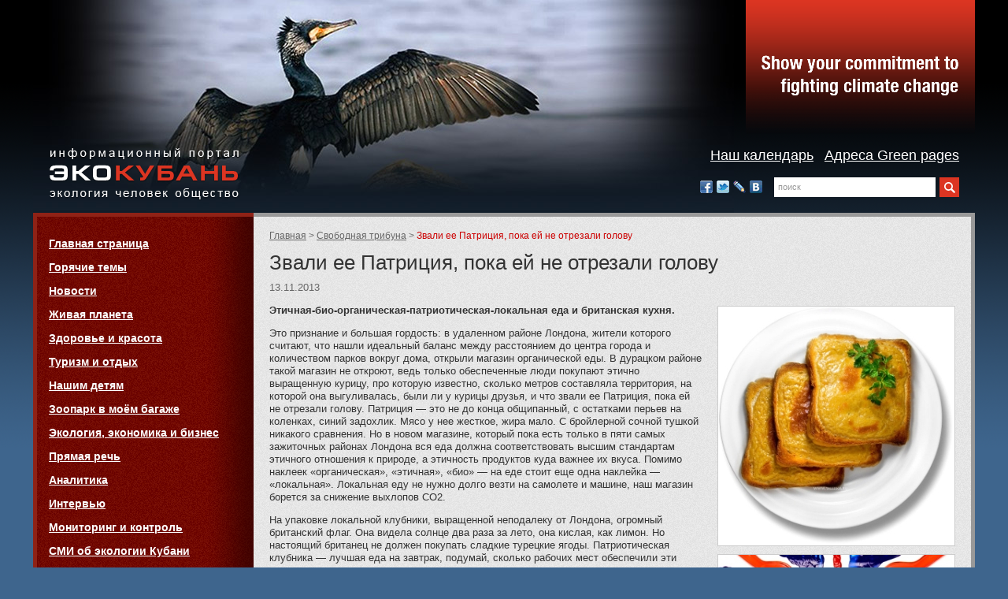

--- FILE ---
content_type: text/html; charset=windows-1251
request_url: http://new.eco-kuban.ru/svobodnaya-tribuna/1305/
body_size: 28675
content:
<!DOCTYPE html>
<html lang="ru">
<head>
<meta charset="windows-1251" />
<meta name="keywords" content="" />
<meta name="description" content="Этичная-био-органическая-патриотическая-локальная еда и британская кухня." />
<title>Звали ее Патриция, пока ей не отрезали голову | «Эко-Кубань»</title>
<!--[if lte IE 8]><script src="/_/js/html5shiv.js"></script><![endif]-->
<!--[if gte IE 8]><!-->
<meta name="viewport" content="width=device-width, initial-scale=1.0">
<meta property="og:image" content="http://eco-kuban.ru/images/2013/11/13/3_02_pre.jpg" />
<link rel="stylesheet" href="/_/css/screen.css" media="screen,projection" />
<link rel="shortcut icon" href="/_/i/icons/favicon.ico" type="image/x-icon" />
<link rel="stylesheet" href="/_/css/extra-less.css" media="screen,projection" />
<link rel="stylesheet" href="/_/css/mobile.css" media="screen,projection" />
<script src="http://ajax.googleapis.com/ajax/libs/jquery/1.8.3/jquery.min.js"></script>
<script src="/_/js/jquery.lightbox-0.5.min.js"></script>
<script src="/_/js/site.js"></script>
<!--<![endif]-->
<!--[if lte IE 7]><link rel="stylesheet" href="/_/css/old-ie.css" media="screen,projection" /><![endif]-->
</head>
<body>
<!-- Yandex.Metrika counter -->
<script type="text/javascript" >
(function (d, w, c) {
(w[c] = w[c] || []).push(function() {
try {
w.yaCounter47882975 = new Ya.Metrika({ id:47882975,
clickmap:true,
trackLinks:true,
accurateTrackBounce:true
});
} catch(e) { }
});
var n = d.getElementsByTagName("script")[0],
s = d.createElement("script"),
f = function () { n.parentNode.insertBefore(s, n); };
s.type = "text/javascript";
s.async = true;
s.src = "https://mc.yandex.ru/metrika/watch.js";
if (w.opera == "[object Opera]") {
d.addEventListener("DOMContentLoaded", f, false);
} else { f(); }
})(document, window, "yandex_metrika_callbacks");
</script>
<noscript><div><img src="https://mc.yandex.ru/watch/47882975" style="position:absolute; left:-9999px;" alt="" /></div></noscript>
<!-- /Yandex.Metrika counter -->
<!-- 38d8525f01d7e56a доступ на webartex.ru -->
<div id="page">
<!-- Чтобы включить другое изображение-визуал, следует элементу HEADER добавить класс "_visual-2". -->
<header>
<h3 id="logo"><a href="/">
		<small>Информационный портал</small><br />«Эко-Кубань»
</a></h3><h4 id="slogan">
		Экология, человек, общество
</h4>
	<hr />
	<nav><ul>
		<li><a href="/calendar/">Наш календарь</a></li>
		<li><a href="/green-pages/">Адреса Green pages</a></li>
		<!-- li><a href="/about/">О проекте</a></li -->
	</ul></nav>
	<a href="#mobile_nav" class="menu_switcher js_toggle active"></a>
<hr /></header>
<div id="main"><div>
<section id="content" class="content"><div>
<nav id="crumbs"><dl>
	<dt>Родительские страницы:</dt>
	<dd><ol>
		<li><a href="/">Главная</a></li>
<li><a href="/svobodnaya-tribuna/">Свободная трибуна</a></li> <li>Звали ее Патриция, пока ей не отрезали голову</li>
	</ol></dd>
</dl><hr /></nav>
<h1>Звали ее Патриция, пока ей не отрезали голову</h1>
<p class="date"><time datetime="2013-11-13" pubdate>13.11.2013</time></p>
<div class="imgC"><ul>
<li><table><tr>
<td><a href="/images/2013/11/13/3_01.jpg" class="lightbox"><img src="/images/2013/11/13/3_01_w300_h600.jpg" alt="" /></a></td></tr>
</table></li>
<li><table><tr>
<td><a href="/images/2013/11/13/3_02.jpg" class="lightbox"><img src="/images/2013/11/13/3_02_w300_h600.jpg" alt="" /></a></td></tr>
</table></li>
<li><table><tr>
<td><a href="/images/2013/11/13/3_03.jpg" class="lightbox"><img src="/images/2013/11/13/3_03_w300_h600.jpg" alt="" /></a></td></tr>
</table></li>
</ul></div>
<p><strong>Этичная-био-органическая-патриотическая-локальная еда и британская кухня.</strong></p>
<p>Это признание и большая гордость: в удаленном районе Лондона, жители которого считают, что нашли идеальный баланс между расстоянием до центра города и количеством парков вокруг дома, открыли магазин органической еды. В дурацком районе такой магазин не откроют, ведь только обеспеченные люди покупают этично выращенную курицу, про которую известно, сколько метров составляла территория, на которой она выгуливалась, были ли у курицы друзья, и что звали ее Патриция, пока ей не отрезали голову. Патриция — это не до конца общипанный, с остатками перьев на коленках, синий задохлик. Мясо у нее жесткое, жира мало. С бройлерной сочной тушкой никакого сравнения. Но в новом магазине, который пока есть только в пяти самых зажиточных районах Лондона вся еда должна соответствовать высшим стандартам этичного отношения к природе, а этичность продуктов куда важнее их вкуса. Помимо наклеек «органическая», «этичная», «био» — на еде стоит еще одна наклейка — «локальная». Локальная еду не нужно долго везти на самолете и машине, наш магазин борется за снижение выхлопов CO2.</p>
<p>На упаковке локальной клубники, выращенной неподалеку от Лондона, огромный британский флаг. Она видела солнце два раза за лето, она кислая, как лимон. Но настоящий британец не должен покупать сладкие турецкие ягоды. Патриотическая клубника — лучшая еда на завтрак, подумай, сколько рабочих мест обеспечили эти ягоды.</p>
<p>Но почему они решили обменять удовольствие от вкусной еды на высокие моральные идеалы?</p>
<p>Я решила разобраться.</p>
<p>В 2012 году премьер-министра Кэмерона поймали на вранье, Парламент собирался ввести дополнительный налог на продажу горячих пирожков и сендвичей, в ходе дебатов выяснилось, что министр финансов Осборн понятия не имеет, что такое «pasty» — горячие пирожки. Газеты написали: «Консерваторы страшно далеки от народа, они понятия не имеют, что такое британский обед». На следующий день Кэмерону пришлось говорить, что он регулярно ест pasty, и покупал недавно их на железнодорожной станции Лидс. Лучше бы он этого не говорил, на станции Лидс не продают pasty. Кэмерон, Осборн, политики и бизнесмены любого ранга действительно регулярно пользуются железными дорогами, но в отличие от большинства британцев, они не обедают в поезде.</p>
<p>Пирожки, сендвичи, баночка с холодными макаронами и майонезом, картошка-фри и хот-доги продаются на каждой станции метро и на каждом вокзале. Время в поезде — это время обеда для большинства работающих британцев. Холодная еда и банка кока-колы. Комплексный обед в магазине на станции называется mealdeal, невероятно дешевый, за 3 фунта: сендвич, пачка чипсов или шоколадка и кола. Обед в любом кафе будет стоить, как минимум, в три раза дороже и займет больше времени.</p>
<p>Mealdeal — это не плохой обед, а нормальный обед. В коробочке с ланчем, которую родители дают детям в школу, все тот же сендвич и тот же салат с холодными макаронами, печенье или шоколадка.</p>
<p>Единственный раз в неделю, когда семья тратит больше получаса на приготовление еды — воскресный обед. Британцы вспоминают о всех тех колах и чипсах, которые проглотили. Но сегодня все должно быть по-другому. Они включают кулинарную программу Джейми Оливера, простые рецепты, здоровая еда. Британцы послушно покупают органическую этичную Патрицию, общипывают оставшиеся на ее коленках перья и засовывают в духовку. Семья ест жесткую курицу и радуется, что завтра понедельник, значит снова чипсы, сендвичи и шоколадки.</p>
<p><cite>Тоня Самсонова</cite></p>
<!--noindex-->
<div class='pluso pluso-theme-light'><div class='pluso-more-container'><a class='pluso-more' href=''></a></div><a class='pluso-facebook'></a><a class='pluso-twitter'></a><a class='pluso-vkontakte'></a><a class='pluso-odnoklassniki'></a><a class='pluso-google'></a><a class='pluso-livejournal'></a><a class='pluso-moimir'></a><a class='pluso-liveinternet'></a><a class='pluso-email'></a></div>
<script type='text/javascript'>if(!window.pluso){pluso={version:'0.9.1',url:'http://share.pluso.ru/'};h=document.getElementsByTagName('head')[0];l=document.createElement('link');l.href=pluso.url+'pluso.css';l.type='text/css';l.rel='stylesheet';s=document.createElement('script');s.src=pluso.url+'pluso.js';s.charset='UTF-8';h.appendChild(l);h.appendChild(s)}</script>
<!--/noindex-->
<span class="clr both"></span>
<dl id="comments">
	<dt>Комментарии</dt>
	<dd>
		<dl>
		
		</dl>
		<nav class="pagination"><dl>
			<dt>Страницы:</dt>
			<dd><ul>
			
<li><strong>1</strong></li>
			</ul></dd>
		</dl></nav>
	</dd>
<dd><form id="frm-comment" action="/comment_ok.mhtml?Part=30&amp;PubID=1305&amp;Com=ForumAdd" method="post">
	<fieldset>
		<legend>Добавить</legend>
		<dl>
			<dt><label for="frm-comment_name">Ваше имя <span>*</span></label></dt>
			<dd><input type="text" name="FIO" id="frm-comment_name" value="" required /></dd>
			<dt><label for="frm-comment_text">Комментарий <span>*</span></label></dt>
			<dd><textarea name="Text" id="frm-comment_text" cols="40" rows="5" required></textarea></dd>
			<dt><label for="frm-comment_captcha">Введите цифры <span>*</span></label></dt>
			<dd class="short">
				<img src="/pic.giff" width="100" height="34" alt="" />
				<input type="text" name="Code" id="frm-comment_captcha" size="10" required />
			</dd>
		</dl>
		<div class="submit"><input type="submit" value="Добавить комментарий" /></div>
	</fieldset>
</form></dd>
</dl><hr /><!-- comments -->
<h2>Другие материалы раздела «<a href="/svobodnaya-tribuna/">Свободная трибуна</a>»</h2>
<ul class="news">
	<li><dl>
		<dt><a href="/svobodnaya-tribuna/1563/">
			Обеспечение безопасности на выборах 18 марта!
			<span style="background-image: url(/images/2018/03/13/01_pre_w200_h150.jpg)"></span>
		</a></dt>
		<dd><time datetime="2018-03-13">13.03.2018</time></dd>
		<dd>4 млн. избирателей Краснодарского края будут иметь возможность осуществить свое право спокойно проголосовать за своего кандидата в нормальной, безопасной обстановке.</dd>
	</dl></li>
	<li><dl>
		<dt><a href="/svobodnaya-tribuna/1269/">
			Травма климата
			<span style="background-image: url(/images/2013/10/22/6_01_pre_w200_h150.jpg)"></span>
		</a></dt>
		<dd><time datetime="2017-10-22">22.10.2017</time></dd>
		<dd>Один из «проклятых» русских вопросов: почему мы никогда не готовы к зиме?</dd>
	</dl></li>
	<li><dl>
		<dt><a href="/svobodnaya-tribuna/1540/">
			«Суверенная колония»
			<span style="background-image: url(/images/2014/06/18/7_02_pre_w200_h150.jpg)"></span>
		</a></dt>
		<dd><time datetime="2016-06-18">18.06.2016</time></dd>
		<dd>Глобальное разделение труда и обязанностей в обозримом будущем будет выглядеть примерно так: Северная Америка — научные исследования и технологические разработки, развлечения; Европа — культурные ценности и туризм, финансы; Восточная Азия — производство материальных благ.</dd>
	</dl></li>
	<li><dl>
		<dt><a href="/svobodnaya-tribuna/1525/">
			Эпистолярная генетика, или письмо про ГМО
			<span style="background-image: url(/images/2014/06/02/5_07_pre_w200_h150.jpg)"></span>
		</a></dt>
		<dd><time datetime="2015-06-02">02.06.2015</time></dd>
		<dd>Большая группа российских ученых написала открытое письмо в защиту и поддержку отечественной генной инженерии и прикладных разработок на ее основе. Письмо размещено на сайте Общества научных работников.</dd>
	</dl></li>
	<li><dl>
		<dt><a href="/svobodnaya-tribuna/1510/">
			Финита ля комедиа. Железный занавес!
			<span style="background-image: url(/images/2014/05/12/4_01_pre_w200_h150.jpg)"></span>
		</a></dt>
		<dd><time datetime="2014-05-12">12.05.2014</time></dd>
		<dd>Часть отечественного политического бомонда стала невыездной, попала под персональные западные санкции. Шойгу издал приказ о запрете военнослужащим ездить в США, страны Евросоюза, Турцию, Египет. То ли запрещено, то ли настоятельно не рекомендовано посещать 150 «нехороших» стран сотрудникам МВД, ФСИН, ФСКН, ФМС.</dd>
	</dl></li>
	<li><dl>
		<dt><a href="/svobodnaya-tribuna/1489/">
			Убивает бюрократия, а&nbsp;не&nbsp;ГМО
			<span style="background-image: url(/images/2014/04/03/4_05_pre_w200_h150.jpg)"></span>
		</a></dt>
		<dd><time datetime="2014-04-03">03.04.2014</time></dd>
		<dd>В&nbsp;Госдуму внесен удивительный законопроект, который отбросит российское сельское хозяйство на&nbsp;несколько веков назад, зато позволит исправно пилить бюджет.</dd>
	</dl></li>
	<li><dl>
		<dt><a href="/svobodnaya-tribuna/1462/">
			Крымск: жизнь после потопа
			<span style="background-image: url(/images/2014/03/18/3_01_pre_w200_h150.jpg)"></span>
		</a></dt>
		<dd><time datetime="2014-03-18">18.03.2014</time></dd>
		<dd>Как живет город, который переживает второе рождение.</dd>
	</dl></li>
	<li><dl>
		<dt><a href="/svobodnaya-tribuna/1442/">
			Йоц-тоц-перевертоц
			<span style="background-image: url(/images/2014/02/20/3_04_pre_w200_h150.jpg)"></span>
		</a></dt>
		<dd><time datetime="2014-02-20">20.02.2014</time></dd>
		<dd>Я нашел-таки способ не задаваться вопросом, хорошо в Сочи или плохо. И тем более — правильно в Сочи или неправильно. Стоило оно того или не стоило — в общем, все эти вопросы я вывел для себя за скобки навсегда. Ну, до тех пор, пока я тут нахожусь и так или иначе об этом рассказываю.</dd>
	</dl></li>
	<li><dl>
		<dt><a href="/svobodnaya-tribuna/1436/">
			Почему я против Олимпиады
			<span style="background-image: url(/images/2014/02/11/4_07_pre_w200_h150.jpg)"></span>
		</a></dt>
		<dd><time datetime="2014-02-11">11.02.2014</time></dd>
		<dd>Фонд борьбы с коррупцией Алексея Навального опубликовал внушительное исследование на тему, сколько стоила Олимпиада в Сочи и сколько приблизительно на ней украдено. Стоит она 1,5 трлн рублей, из них лишь 3,5% — действительно частные инвестиции, и это дороже даже летней Олимпиады в Пекине.
«Этот проект не против Олимпиады, — пишет Алексей Навальный. — Он за Олимпиаду и против воровства».</dd>
	</dl></li>
	<li><dl>
		<dt><a href="/svobodnaya-tribuna/1409/">
			Почему мы все умрем
			<span style="background-image: url(/images/2014/01/21/8_04_pre_w200_h150.jpg)"></span>
		</a></dt>
		<dd><time datetime="2014-01-21">21.01.2014</time></dd>
		<dd>Несколько недавних научных публикаций сильно подрывают наши надежды на вечную жизнь.</dd>
	</dl></li>
	<li><dl>
		<dt><a href="/svobodnaya-tribuna/1378/">
			Прививки, спор с природой
			<span style="background-image: url(/images/2013/12/25/7_05_pre_w200_h150.jpg)"></span>
		</a></dt>
		<dd><time datetime="2013-12-25">25.12.2013</time></dd>
		<dd>Еще несколько лет назад я был таким же доверчивым почитателем вакцинации, как и большинство из нас. Но чем больше я думал об этой проблеме, тем больше появлялось скепсиса.</dd>
	</dl></li>
	<li><dl>
		<dt><a href="/svobodnaya-tribuna/1366/">
			Олимпийская «зачистка»
			<span style="background-image: url(/images/2013/12/19/3_04_pre_w200_h150.jpg)"></span>
		</a></dt>
		<dd><time datetime="2013-12-19">19.12.2013</time></dd>
		<dd>Доклад Межрегиональной правозащитной ассоциации «АГОРА» о преследовании гражданских активистов на Кубани.</dd>
	</dl></li>
	<li><dl>
		<dt><a href="/svobodnaya-tribuna/1346/">
			Приключения породы мамонтовых на Чукотке
			<span style="background-image: url(/images/2013/12/03/4_04_pre_w200_h150.jpg)"></span>
		</a></dt>
		<dd><time datetime="2013-12-03">03.12.2013</time></dd>
		<dd>Представившись уважаемыми правозащитниками, журналисты ВГТРК сняли необходимые кадры о вреде экоактивизма в России. Особенно — в Арктике.</dd>
	</dl></li>
	<li><dl>
		<dt><a href="/svobodnaya-tribuna/1322/">
			Здесь вам не Сочи
			<span style="background-image: url(/images/2013/11/19/5_05_pre_w200_h150.jpg)"></span>
		</a></dt>
		<dd><time datetime="2013-11-19">19.11.2013</time></dd>
		<dd>Кажется, что здесь, в Имеретинской низменности, никакого Сочи нет. Здесь вообще Адлерский район Большого Сочи, а собственно известный всем центр города-курорта только угадывается вдалеке.</dd>
	</dl></li>
	<li><dl>
		<dt><a href="/svobodnaya-tribuna/1305/">
			Звали ее Патриция, пока ей не отрезали голову
			<span style="background-image: url(/images/2013/11/13/3_02_pre_w200_h150.jpg)"></span>
		</a></dt>
		<dd><time datetime="2013-11-13">13.11.2013</time></dd>
		<dd>Этичная-био-органическая-патриотическая-локальная еда и британская кухня.</dd>
	</dl></li>
	<li><dl>
		<dt><a href="/svobodnaya-tribuna/1272/">
			Подмена понятий: экологическое законодательство можно трактовать как угодно
			<span style="background-image: url(/images/2013/10/28/3_03_pre_w200_h150.jpg)"></span>
		</a></dt>
		<dd><time datetime="2013-10-28">28.10.2013</time></dd>
		<dd>Все мы хотим дышать свежим воздухом и пить чистую воду. Этими простыми желаниями обусловлена важность и приоритетность сохранения экологии, как в мире, так и в России. Но мы также хотим потреблять продукцию современной индустрии, пользоваться техническими новинками. Их появление невозможно без работы тысяч и тысяч фабрик и заводов.</dd>
	</dl></li>
	<li><dl>
		<dt><a href="/svobodnaya-tribuna/1253/">
			Только прогресс способен предотвратить экологическую катастрофу
			<span style="background-image: url(/images/2013/10/15/2_03_pre_w200_h150.jpg)"></span>
		</a></dt>
		<dd><time datetime="2013-10-15">15.10.2013</time></dd>
		<dd>К концу XIX в. в Европе появилось много интеллектуалов, объяснявших все беды общества наличием частной собственности. Надо отменить частную собственность, и все будет хорошо, говорили они. Частную собственность отменили, но хорошо не получилось. Получилось плохо. Получился ГУЛАГ, коллективизация, культурная революция и Пол Пот.</dd>
	</dl></li>
	<li><dl>
		<dt><a href="/svobodnaya-tribuna/1249/">
			Абсолютный олимпийский «рекорд» по расходам
			<span style="background-image: url(/images/2013/10/08/1_02_pre_w200_h150.jpg)"></span>
		</a></dt>
		<dd><time datetime="2013-10-09">09.10.2013</time></dd>
		<dd>Реконструкция будущего — для президента, МОК и города Сочи.</dd>
	</dl></li>
	<li><dl>
		<dt><a href="/svobodnaya-tribuna/1247/">
			Нидерланды подают на Россию в Международный трибунал ООН по морскому праву. Первое впечатление (prima facie) таково, что Россия будет выглядеть на этом разбирательстве глупо
			<span style="background-image: url(/images/2013/10/07/7_02_pre_w200_h150.jpg)"></span>
		</a></dt>
		<dd><time datetime="2013-10-07">07.10.2013</time></dd>
		<dd>Обращение в трибунал вызвано желанием, ясно высказанным голландским правительством: защитить право Гринпис на мирный протест.</dd>
	</dl></li>
	<li><dl>
		<dt><a href="/svobodnaya-tribuna/1206/">
			Почему у нас столько жуликов от медицины?
			<span style="background-image: url(/images/2013/09/05/5_01_pre_w200_h150.jpg)"></span>
		</a></dt>
		<dd><time datetime="2013-09-05">05.09.2013</time></dd>
		<dd>Замруководителя формулярного комитета РАМН, профессор Павел Воробьев — о мошенничестве и спекуляции на самом дорогом.</dd>
	</dl></li>
	<li><dl>
		<dt><a href="/svobodnaya-tribuna/1181/">
			Ученые предсказали ад на Земле
			<span style="background-image: url(/images/2013/08/19/05_01_pre_w200_h150.jpg)"></span>
		</a></dt>
		<dd><time datetime="2013-08-19">19.08.2013</time></dd>
		<dd>Атмосфера планеты разогревается, и происходит это независимо от деятельности человека или объемов выбросов углекислого газа. Об этом говорят результаты исследования, опубликованного американскими, испанскими и немецкими учеными. По мнению экспертов, жара, подобная московской 2010 г., будет терзать планету все чаще.</dd>
	</dl></li>
	<li><dl>
		<dt><a href="/svobodnaya-tribuna/1119/">
			ЕСЛИ — ТО
			<span style="background-image: url(/images/2013/06/25/08_pre_w200_h150.jpg)"></span>
		</a></dt>
		<dd><time datetime="2013-06-25">25.06.2013</time></dd>
		<dd>Я давно хочу рассказать одну замечательную историю.
Это история про химическое вещество, спасшее миллионы жизней. Наверное, больше жизней спас только пенециллин. Это вещество было открыто в 1874 году, но его уникальные свойства были обнаружены только в 1939-м. За это исследователь Пауль Герман Мюллер в 1948 году получил Нобелевку.</dd>
	</dl></li>
</ul>
<nav class="pagination"><dl>
	<dt>Страницы:</dt>
	<dd><ul>
	 <li><strong>1</strong></li>
	</ul></dd>
</dl></nav>
</div><hr /></section><!-- content -->
<aside id="aside" class="aside">
	<nav class="blk" id="nav"><dl>
		<dt><!--noindex-->Навигация<!--/noindex--></dt>
		<dd><ul>
			<li><a href="/">Главная страница</a></li>
<li><a href="/top/">Горячие темы</a></li>
<li><a href="/news/">Новости</a></li>
<li><a href="/zhivaya-planeta/">Живая планета</a></li>
<li><a href="/life/">Здоровье и красота</a></li>
<li><a href="/turizm-i-otdykh-/">Туризм и отдых </a></li>
<li><a href="/nashim-detyam/">Нашим детям</a></li>
<li><a href="/zoo/">Зоопарк в моём багаже</a></li>
<li><a href="/business/">Экология, экономика и бизнес</a></li>
<li><a href="/pryamaya-rech_/">Прямая речь</a></li>
<li><a href="/analitics/">Аналитика</a></li>
<li><a href="/interview/">Интервью</a></li>
<li><a href="/monitoring/">Мониторинг и контроль</a></li>
<li><a href="/review/">СМИ об экологии Кубани</a></li>
<li><a href="/rassledovaniya/">Расследования</a></li>
<li><a href="/svobodnaya-tribuna/" class="cur">Свободная трибуна</a></li>
		</ul></dd>
	</dl><hr /></nav>
	<!--
	<div class="blk bn">
		<a href="#"><img src="/_bn/240x400-wwf.jpg" alt="Сделай добрый подарок себе и природе! WWF. Сохраним природу вместе!" /></a>
	<hr /></div>
	-->
	<dl class="blk calendar">
		<dt>Календарь</dt>
		<dd>
		<table>
			<thead>
				
<tr>
	<th><a href="/?YY=2025&amp;MM=12&amp;DD=1">&laquo;</a></th>
	<th colspan="5">Январь 2026&nbsp;</th>
	<th><a href="/?Extended=Yes&amp;YY=2026&amp;MM=2&amp;DD=1">&raquo;</a></th>
</tr>
				<tr>
					<th scope="col"><abbr title="Понедельник">пн</abbr></th>
					<th scope="col"><abbr title="Вторник">вт</abbr></th>
					<th scope="col"><abbr title="Среда">ср</abbr></th>
					<th scope="col"><abbr title="Четверг">чт</abbr></th>
					<th scope="col"><abbr title="Пятница">пт</abbr></th>
					<th scope="col"><abbr title="Суббота">сб</abbr></th>
					<th scope="col"><abbr title="Воскресенье">вс</abbr></th>
				</tr>
			</thead>
			<tbody>
			<tr>
	<td><br /></td>
	<td><br /></td>
	<td><br /></td>
	<td><span>1</span></td>
	<td><span>2</span></td>
	<td><span>3</span></td>
	<td><span>4</span></td>
</tr>
<tr>
	<td><span>5</span></td>
	<td><span>6</span></td>
	<td><span>7</span></td>
	<td><span>8</span></td>
	<td><span>9</span></td>
	<td><span>10</span></td>
	<td><span>11</span></td>
</tr>
<tr>
	<td><span>12</span></td>
	<td><span>13</span></td>
	<td><span>14</span></td>
	<td><span>15</span></td>
	<td><span>16</span></td>
	<td><span>17</span></td>
	<td><span>18</span></td>
</tr>
<tr>
	<td><span>19</span></td>
	<td><span>20</span></td>
	<td><span>21</span></td>
	<td><span>22</span></td>
	<td><span>23</span></td>
	<td><span>24</span></td>
	<td><span>25</span></td>
</tr>
<tr>
	<td><span>26</span></td>
	<td><span>27</span></td>
	<td><span>28</span></td>
	<td><span>29</span></td>
	<td><span>30</span></td>
	<td><span>31</span></td>
	<td><br /></td>
</tr>
			</tbody>
		</table></dd>
	</dl><hr />
	<!--
	<dl class="blk teaser">
		<dt>Досье</dt>
		<dd><dl>
			<dt><a href="#">
				<img src="/images/TEMP/aside/dossier.jpg" alt="" />
				Здесь можно поместить заголовок анонса
			</a></dt>
			<dd>Это утверждают ученые из межправительственной группы экспертов
			по&nbsp;изменению климата (МГЭИК) и&nbsp;призывают политиков безотлагательно
			принять меры к&nbsp;снижению выбросов парниковых газов.</dd>
		</dl></dd>
	</dl><hr />
	<dl class="blk teaser">
		<dt>Рейтинг</dt>
		<dd><dl>
			<dt><a href="#">
				<img src="/images/TEMP/aside/rating.jpg" alt="" />
				Поместить заголовок анонса здесь можно
			</a></dt>
			<dd>Группы экспертов по изменению утверждают климата это парниковых учёные и&nbsp;призывают политиков меры принять к&nbsp;газов снижению выбросов безотлагательно.</dd>
		</dl></dd>
	</dl><hr />
	<dl class="blk teaser">
		<dt>Интервью</dt>
		<dd><dl>
			<dt><a href="#">
				<img src="/images/TEMP/aside/interview.jpg" alt="" />
				Елена Покровская, доцент КГУ: Если пластик не утилизируется, значит, это кому-нибудь нужно?
			</a></dt>
			<dd>В нашей стране о проблеме утилизации полиэтилена впервые серьезно заговорили в конце восьмидесятых.</dd>
		</dl></dd>
	</dl><hr />
	-->
	<!-- dl class="blk poll">
		<dt>Опрос</dt>
		<dd>
			<form action="/poll_ok.mhtml?Com=NomAnswerAdd" method="post">
	<fieldset>
		<legend><span>
			Какой талисман вы считаете наиболее подходящим для зимних Олимпийских Игр?
		</span></legend>
		<ul>
		
<li><label><input type="radio" name="quest" value="1" checked="checked" /> дельфин на лыжах</label></li>
<li><label><input type="radio" name="quest" value="2"  /> кавказский барс</label></li>
<li><label><input type="radio" name="quest" value="3"  /> три медведя</label></li>
<li><label><input type="radio" name="quest" value="4"  /> мамонт</label></li>
		</ul>
		<div><input type="submit" value="Голосовать" /></div>
	</fieldset>
	<input type="hidden" name="Vot" value="3" />
</form>
		</dd>
	</dl><hr / -->
	<dl class="blk green-pages">
		<dt><a href="/green-pages/">Зелёные страницы</a></dt>
		<dd>В&nbsp;каталог добавляются только компании и&nbsp;организации Кубани и&nbsp;Северного
			кавказа, работающие в&nbsp;области экологии или предлагающие продукцию/услуги.</dd>
	</dl><hr />
	<!--
	<dl class="blk photo">
		<dt>Взгляд со спутника</dt>
		<dd><a href="#"><img src="/images/TEMP/aside/satellite.jpg" alt="" /></a></dd>
	</dl><hr />
	-->
	<dl class="blk photo">
		<dt>Фоторепортаж</dt>
		
		<dd><a href="/photos/1361/"><img src="/images/2013/12/17/16_pre_w220_h165.jpg" alt="«Открытие горнолыжного сезона в Сочи на курорте «Роза Хутор» 14 декабря 2013 года" /></a></dd>
	</dl><hr />
	<!-- dl class="blk partners">
		<dt>Партнёры</dt>
		<dd><a href="http://wwf.ru" rel="nofollow" target="_blank"><img src="/images/partners/wwf.png" alt="WWF" /></a></dd>
	</dl><hr / -->
</aside>
</div></div><!-- main -->
<dl id="socials">
	<dt>Мы в социальных сетях:</dt>
	<dd><ul>
		<li class="_f"><a href="#" title="Facebook">Facebook</a></li>
		<li class="_t"><a href="#" title="Twitter">Twitter</a></li>
		<li class="_l"><a href="#" title="LiveJournal">LiveJournal</a></li>
		<li class="_v"><a href="#" title="Вконтакте">Вконтакте</a></li>
	</ul></dd>
</dl><hr />
<!--noindex-->
<form id="search" action="/search/"><fieldset>
	<legend>Поиск</legend>
	<input type="text" name="Search" placeholder="поиск" required />
	<label><input type="submit" value="Найти" /></label>
</fieldset></form><hr /><!-- search -->
<!--/noindex-->
<footer>
	<p>
		© 2007—2026
		«Эко-Кубань». Все права защищены и&nbsp;охраняются законом.
	</p>
	<!--noindex--><hr /><dl id="counters">
		<dt>Статистика</dt>
		<dd><ul>
			<li><span><a href="http://top100.rambler.ru/top100/" rel="nofollow">
				<img src="http://counter.rambler.ru/top100.cnt?1276437" alt="" width="1" height="1" /></a></span><a href="http://top100.rambler.ru/top100/" rel="nofollow">
				<img src="http://top100-images.rambler.ru/top100/banner-88x31-rambler-green2.gif"
					alt="Rambler's Top100" width="88" height="31" /></a></li>
			<li><script>
				d=document;var a='';a+=';r='+escape(d.referrer)
				js=13
				a+=';j='+navigator.javaEnabled()
				s=screen;a+=';s='+s.width+'*'+s.height
				a+=';d='+(s.colorDepth?s.colorDepth:s.pixelDepth)
				d.write('<a href="http://top.mail.ru/jump?from=1352365"'+
				' target=_top><img src="http://d2.ca.b4.a1.top.list.ru/counter'+
				'?id=1352365;t=53;js='+js+a+';rand='+Math.random()+
				'" alt="Рейтинг@Mail.ru"'+' border=0 height=31 width=88/><\/a>')
				</script><noscript><a href="http://top.mail.ru/jump?from=1352365" rel="nofollow">
					<img src="http://d2.ca.b4.a1.top.list.ru/counter?js=na;id=1352365;t=53"
						height="31" width="88" alt="Рейтинг@Mail.ru" /></a></noscript>
			</li>
			<li><script>
				document.write("<a href='http://www.liveinternet.ru/click' "+
				"><img src='http://counter.yadro.ru/hit?t45.1;r"+
				escape(document.referrer)+((typeof(screen)=="undefined")?"":
				";s"+screen.width+"*"+screen.height+"*"+(screen.colorDepth?
				screen.colorDepth:screen.pixelDepth))+";u"+escape(document.URL)+
				";h"+escape(document.title.substring(0,80))+";"+Math.random()+
				"' alt='' title='LiveInternet' "+
				"width='31' height='31' \/><\/a>")
			</script></li>
		</ul></dd>
	</dl><!--/noindex-->
</footer>
<script>
$(document).ready(function(){
$(document).on("click tap", ".js_toggle", function (e) {
e.preventDefault();
$("#nav").toggleClass("active");
});
});
</script>
</div><!-- page -->
</body>
</html>


--- FILE ---
content_type: text/css
request_url: http://new.eco-kuban.ru/_/css/screen.css
body_size: 10930
content:
/**
 * @author Marat Tanalin | http://tanalin.com/ | 2012
 */

@import url(content.css);

*,
:before,
:after {background-repeat: no-repeat; }

* {margin: 0; }

BODY, LEGEND, INPUT, TEXTAREA, BUTTON, SELECT, OPTION {color: #333; }
HTML {font-size: .8125em; line-height: 1.25; min-width: 990px; }
BODY {background: #3e658d url(../i/body.png) repeat-x; position: relative; }

/*  */

#page {margin: 0 auto; padding: 0 20px; position: relative; max-width: 92em; min-width: 950px; }

/*  */

HEADER {background-image: url(../i/visuals/1.jpg); height: 270px; position: relative; }
HEADER:before {background-image: url(../i/en-slogan.png); content: ""; position: absolute; top: 0; right: 0; width: 291px; height: 170px; }

HEADER._visual-2 {background-image: url(../i/visuals/2.jpg); }

/*  */

HEADER > NAV {font-size: 18px; position: absolute; top: 186px; right: 20px; }
HEADER > NAV LI {display: inline; }
HEADER > NAV LI + LI {margin-left: .5em; }

HEADER > NAV A,
HEADER > NAV A:link,
HEADER > NAV A:visited {color: #fff; }

HEADER > NAV A:hover {color: #dc3522; }

/*  */

#logo > A {display: block; width: 100%; }

#logo,
#logo > A {color: #fff; overflow: hidden; height: 67px; }

#logo {font-size: 26px; position: absolute; left: 20px; top: 188px; text-transform: uppercase; width: 242px; }
#logo > A {text-decoration: none; }

#logo > A:before,
HTML.home #logo:before {content: url(../i/logo.png); display: block; font-size: 0; line-height: 0; margin: 0 auto; width: 100%; }

#logo SMALL {font-size: .5em; text-transform: none; }

/*  */

#slogan {overflow: hidden; position: absolute; left: 0; top: 0; width: 0; height: 0; }

/*  */

#main {background: #e6e6e6 url(../i/main.png); border: 5px solid #999; border-left: 280px solid #710802; position: relative; }
#main > DIV {background: url(../i/aside.png) 5px 0 repeat-y; margin-left: -280px; position: relative; }
#main > DIV:after {clear: both; content: ""; display: block; font-size: 0; line-height: 0; overflow: hidden; visibility: hidden; width: 0; height: 0; }

/*  */

#content {float: right; margin-left: -280px; width: 100%; }
#content > DIV {margin-left: 280px; padding: 20px 20px 70px; }
#content > DIV:after {clear: both; content: ""; display: block; font-size: 0; line-height: 0; overflow: hidden; visibility: hidden; width: 0; height: 0; }

#content > DIV > :last-child,
#content > DIV > :last-child > :last-child,
#content > DIV > :last-child > :last-child > :last-child {margin-bottom: 0; }

/*  */

#crumbs A,
#crumbs LI + LI:before {color: #666; }

#crumbs {color: #c00; font-size: .9231em; margin: -.24em 0 .8em; position: relative; }

#crumbs > DL,
#crumbs DD,
#crumbs OL {margin: 0; }

#crumbs DT {overflow: hidden; position: absolute; left: 0; top: 0; width: 0; height: 0; }
#crumbs OL {padding: 0; }
#crumbs LI {display: inline; margin: 0; }
#crumbs LI + LI:before {content: "\003E\00A0"; }
#crumbs A:hover {color: #c00; }
#crumbs STRONG {font-weight: normal; }

/*  */

.aside,
.aside A,
.aside LEGEND {color: #fff; }

.aside .blk {margin: 2em 20px 0 15px; }
.aside .blk:first-child {margin-top: 0; }
.aside .blk:after {clear: both; content: ""; display: block; font-size: 0; line-height: 0; overflow: hidden; visibility: hidden; width: 0; height: 0; }
.aside .blk > DT {font-size: 1.3846em; margin-bottom: .4em; }

/*  */

.aside .blk.bn > LI + LI {margin-top: 5px; }

/*  */

.aside .blk.calendar > DD,
.aside .blk.calendar > DD A {color: #333; }

.aside .blk.calendar > DD {background: #acacac url(../i/aside/calendar.png) repeat-x; border: 1px solid #fff; font-size: 12px; padding: 30px 20px; }

.aside .blk.calendar TABLE,
.aside .blk.calendar TH,
.aside .blk.calendar TD {border: solid rgba(102, 102, 102, .2); }

.aside .blk.calendar TABLE {border-width: 1px 0 0 1px; margin: 0 auto; text-align: center; }

.aside .blk.calendar TH,
.aside .blk.calendar TD {background: #fff; border-width: 0 1px 1px 0; }

.aside .blk.calendar TH {font-weight: normal; }
.aside .blk.calendar TH > ABBR {border-bottom: none; text-decoration: none; }

.aside .blk.calendar TH > ABBR,
.aside .blk.calendar TH > A,
.aside .blk.calendar TD > A,
.aside .blk.calendar TD > SPAN {display: block; padding: .5em .2em; min-width: 21px; }

.aside .blk.calendar TH > A {text-decoration: none; }
.aside .blk.calendar TR:first-child > TH > ABBR {display: inline; padding: 0; }

.aside .blk.calendar TD > A {background: #dc3522; color: #fff; display: block; text-decoration: none; }
.aside .blk.calendar A:hover {outline: 1px solid #000; }

/*  */

.aside .blk.teaser IMG {float: left; margin-left: -110px; }

.aside .blk.teaser DD DT,
.aside .blk.teaser DD DT > A {color: #f99; }

.aside .blk.teaser DD DT {margin-bottom: .75em; }
.aside .blk.teaser DD DT > A {display: block; padding-left: 110px; }
.aside .blk.teaser DD DT > A:hover {color: #fff; }
.aside .blk.teaser DD DT > A:after {clear: both; content: ""; display: block; font-size: 0; line-height: 0; overflow: hidden; visibility: hidden; width: 0; height: 0; }

.aside .blk.teaser DD DD {font-size: .846154em; }

/*  */

.aside .blk.green-pages {background: #663 url(../i/aside/green-pages.png) repeat-x; border: 5px solid #95b45a; border-color: rgba(153, 204, 102, .87); padding: .25em 5px .4em; text-shadow: 1px 1px 0 rgba(102, 102, 51, .5); width: 200px; }

.aside .blk.green-pages > DT {margin-bottom: .2em; }
.aside .blk.green-pages > DT > A {display: inline-block; }
.aside .blk.green-pages > DT > A:hover {color: #333; text-shadow: none; }

/*  */

.aside .blk.photo IMG {vertical-align: top; }

/*  */

.aside .blk.partners IMG {vertical-align: top; }

/*  */

.aside .blk.poll > DT {margin-bottom: .6em; }
.aside .blk.poll > DT:before {background-position: 0 -28px; }
.aside .blk.poll LEGEND {color: #f99; display: inline; font-weight: bold; white-space: normal; }
.aside .blk.poll UL {padding-top: 1em; }
.aside .blk.poll LI + LI {margin-top: .75em; }
.aside .blk.poll INPUT[type="radio"] {margin: 0; padding: 0; }
.aside .blk.poll DIV {margin-top: 1em; }

/*  */

#aside,
#aside:before,
#aside:after {border: solid #8f2216; }

#aside {border-width: 5px 0 0 0; float: left; margin: -5px 0; padding: 20px 0 75px 5px; width: 275px; }

#aside:before,
#aside:after {content: ""; position: absolute; left: 0; }

#aside:before {border-width: 5px 0 0; bottom: -5px; width: 280px; height: 0; }
#aside:after {border-width: 0 0 0 5px; top: 0; width: 0; height: 100%; }

/*  */

#nav {font-size: 14px; font-weight: bold; margin-left: -5px; margin-right: 0; position: relative; z-index: 5; }
#nav > DL > DT {overflow: hidden; position: absolute; left: 0; top: 0; width: 0; height: 0; }
#nav A {background: url(../i/nav.png) 0 -100px no-repeat; display: block; padding: .42857em 10px .42857em 15px; }

#nav > DL > DD > UL > LI + LI {margin-top: 1px; }
#nav > DL > DD > UL > LI > A {border-left: 5px solid transparent; }

#nav > DL > DD > UL > LI > A.cur,
#nav > DL > DD > UL > LI > A:hover {border-color: #dc3522; }

#nav A.cur,
#nav A:hover {background-position: right top; background-repeat: repeat-y; text-decoration: none; }

#nav UL UL A {padding-left: 30px; }
#nav UL UL UL A {padding-left: 45px; }

/*  */

#socials {position: absolute; right: 290px; top: 229px; }
#socials:after {clear: both; content: ""; display: block; font-size: 0; line-height: 0; overflow: hidden; visibility: hidden; width: 0; height: 0; }

#socials > DT {overflow: hidden; position: absolute; left: 0; top: 0; width: 0; height: 0; }

#socials LI {background-image: url(../i/socials.png); background-position: 0 -100px; float: left; width: 16px; }
#socials LI + LI {margin-left: 5px; }

#socials A {color: #fff; display: block; overflow: hidden; padding-top: 16px; height: 0; }

#socials ._f {background-position: 0 0; }
#socials ._t {background-position: -18px 0; }
#socials ._l {background-position: -36px 0; }
#socials ._v {background-position: -54px 0; }

/*  */

#search {margin-top: -1em; position: absolute; right: 40px; top: 238px; width: 235px; }

#search LEGEND,
#search INPUT[type="submit"] {overflow: hidden; position: absolute; left: 0; top: 0; width: 0; height: 0; }

#search > FIELDSET > INPUT {background: #fff; border: none; color: #999; float: left; font-size: 11px; line-height: 21px; padding: 2px 5px; width: 195px; min-height: 21px; }
#search > FIELDSET > INPUT:focus {color: #000; }

#search > FIELDSET > LABEL {background: #dc3522 url(../i/search.png) 6px 6px no-repeat; cursor: pointer; display: block; overflow: hidden; padding-top: 25px; position: absolute; right: 0; top: 0; width: 25px; height: 0; }

#search INPUT[type="submit"] {border: none; padding: 0; }

BODY:last-child #search INPUT[type="submit"] {visibility: hidden; }

/*  */

FOOTER,
FOOTER A,
FOOTER A:link,
FOOTER A:visited {color: #fff; }

FOOTER {padding: 1em 51px 1.5em 0; position: relative; min-height: 31px; }
FOOTER:after {clear: both; content: ""; display: block; font-size: 0; line-height: 0; overflow: hidden; visibility: hidden; width: 0; height: 0; }

/*  */

#counters {position: absolute; right: 0; top: 10px; }
#counters:after {clear: both; content: ""; display: block; font-size: 0; line-height: 0; overflow: hidden; visibility: hidden; width: 0; height: 0; }
#counters IMG {vertical-align: top; }
#counters > DT {overflow: hidden; position: absolute; left: 0; top: 0; width: 0; height: 0; }
#counters LI {float: left; margin-left: 5px; }
#counters LI:first-child {margin-left: 0; }
#counters LI SPAN {overflow: hidden; position: absolute; left: 0; top: 0; width: 0; height: 0; }

/*-----
jquery.lightbox-0.5-edited.css
-----*/
#jquery-overlay {position: fixed; top: 0; left: 0; z-index: 90; }
#jquery-lightbox {position: absolute; left: 0; top: 0; width: 100%; z-index: 100; text-align: center; line-height: 0; }
#lightbox-container-image-box {position: relative; background: #fefefe; margin: 0 auto; width: 250px; height: 250px; }
#lightbox-container-image {padding: 10px; }
#lightbox-loading {line-height: 0; position: absolute; left: 0; top: 40%; width: 100%; height: 25%; text-align: center; }
#lightbox-nav {position: absolute; left: 0; top: 0; width: 100%; height: 100%; z-index: 10; }
#lightbox-container-image-box > #lightbox-nav {left: 0; }
#lightbox-nav A {outline: none; }

#lightbox-nav-btnPrev,
#lightbox-nav-btnNext {display: block; width: 49%; height: 100%; zoom: 1; }

#lightbox-nav-btnPrev {float: left; left: 0; }
#lightbox-nav-btnNext {float: right; right: 0; }

#lightbox-container-image-data-box {font-size: .9167em; background: #fff; margin: 0 auto; line-height: 1.4em; overflow: hidden; width: 100%; padding: 0 10px; }
#lightbox-container-image-data #lightbox-image-details {float: left; width: 70%; text-align: left; }

#lightbox-image-details-caption {font-weight: bold; }
#lightbox-image-details-currentNumber {clear: left; display: block; padding-bottom: 1em; }

#lightbox-secNav-btnClose {float: right; width: 50px; text-align: right; padding-bottom: .7em; }
/*-----
/jquery.lightbox-0.5-edited.css
-----*/

--- FILE ---
content_type: text/css
request_url: http://new.eco-kuban.ru/_/css/mobile.css
body_size: 3125
content:
.menu_switcher {
	    display: none;
}
HTML.home .content ._section FIGURE A {
    margin-left: 20px;
}

@media (max-width: 1200px) {

	HTML.home .content ._main IMG {

	    max-width: 95%;
	}
	.bn IMG, .bn OBJECT {
	    max-width: 100%;
	}
}

@media (max-width: 768px) {

	HTML {
	    min-width: 320px;
	    width: 100%;
	}	
	#main {
	    background: #e6e6e6 ;
	    border: 0px;
	    border-left: opx;
	}
	#page {
	    min-width: 320px;
	}
	.content .imgA IMG, .content .imgC IMG, .content .imgB IMG {
	    max-width: 100%;
	}
	.content table {
		width: 100% !important;
	}
	.content IMG.right, .content .imgC, .content .pureImgC {
	    width: 100%
	}
	.content UL.news DT, .content UL.news DD {
	    display: block;
	    width: 100%;
	    margin: 0;
	}
	.content UL.news DD {
	    margin: 0 0 0 0px;
	}
	.content UL.news DT > A > SPAN {
	    position: relative;
	    display: block;
		margin: 10px 0;
	}
	.content UL.news DT > A {
	    padding-left: 0px;
	}
	#counters {
	    position: relative;
	    right: 0;
	    top: 20px;
	}
	HEADER > NAV {
	    font-size: 18px;
	    position: relative;
	    top: 186px;
	    right: 20px;
	    display: none;
	}
	#search {
	    top: 31px;
	    right: 19px;
	    width: 200px;
	}
	#socials {
	    top: 23px;
	    right: auto;
	}
	#search > FIELDSET > INPUT {
	    width: 165px;
	}

	HTML.home .content ._section > DIV {
	    margin-left: 5px;
	    margin-right: 5px;
	}
	HTML.home .content ._section FIGURE {
	    margin-left: 0px;
	}
	HTML.home .content ._main LI:first-child IMG, HTML.home .content ._main LI:hover IMG {
	    width: 100%;
	    height: auto;
	    display: none;
	}
	HTML.home .content ._main {
	    font-size: 1.3846em;
	    margin-left: 5px;
	    margin-right: 5px;
	    padding-left: 0px;
	}
	
	HTML.home .content SECTION UL LI{
		display: block;
	}
	HTML.home .content SECTION UL {
	    margin-top: 45px;
	}
	HTML.home .content ._main H2 {
		top: -40px;
	}
	#nav {

	    z-index: 93;
	    top: -6px;
	    right: -13px;
	    position: absolute;
	    width: 100%;
	    color: #000;
	    background: #ccc;
	    padding: 50px 10px 100px 10px;
	    text-align: right;
		display: none;
	}
		#nav.active {
		display: block;
	}
	
	.menu_switcher {
	    display: block;
	    position: absolute;
	    z-index: 10;
	    width: 27px;
	    height: 21px;
	    cursor: pointer;
	    padding: 8px 8px;
	    margin: 4px 0 0 0;
	    -webkit-transition: all .4s;
	    -moz-transition: all .4s;
	    -ms-transition: all .4s;
	    -o-transition: all .4s;
	    transition: all .4s;
	    background: url("/images/nav.png") 50% 50% no-repeat;
	        background-color: rgba(0, 0, 0, 0);
	        bottom: 32px;
		right: 1px;
	}
	HTML.home .content .bn {
	    display: none;
	}
	
	HTML.home .content SECTION A {
	    margin-right: 20px;
	}
	HTML.home .content ._section FIGURE IMG {
	    max-width: 100%;
	}

	.aside .blk.photo,
	.aside .blk.partners,
	.aside .blk.green-pages,
	.aside .blk.calendar {
	    display: none;
	}
}